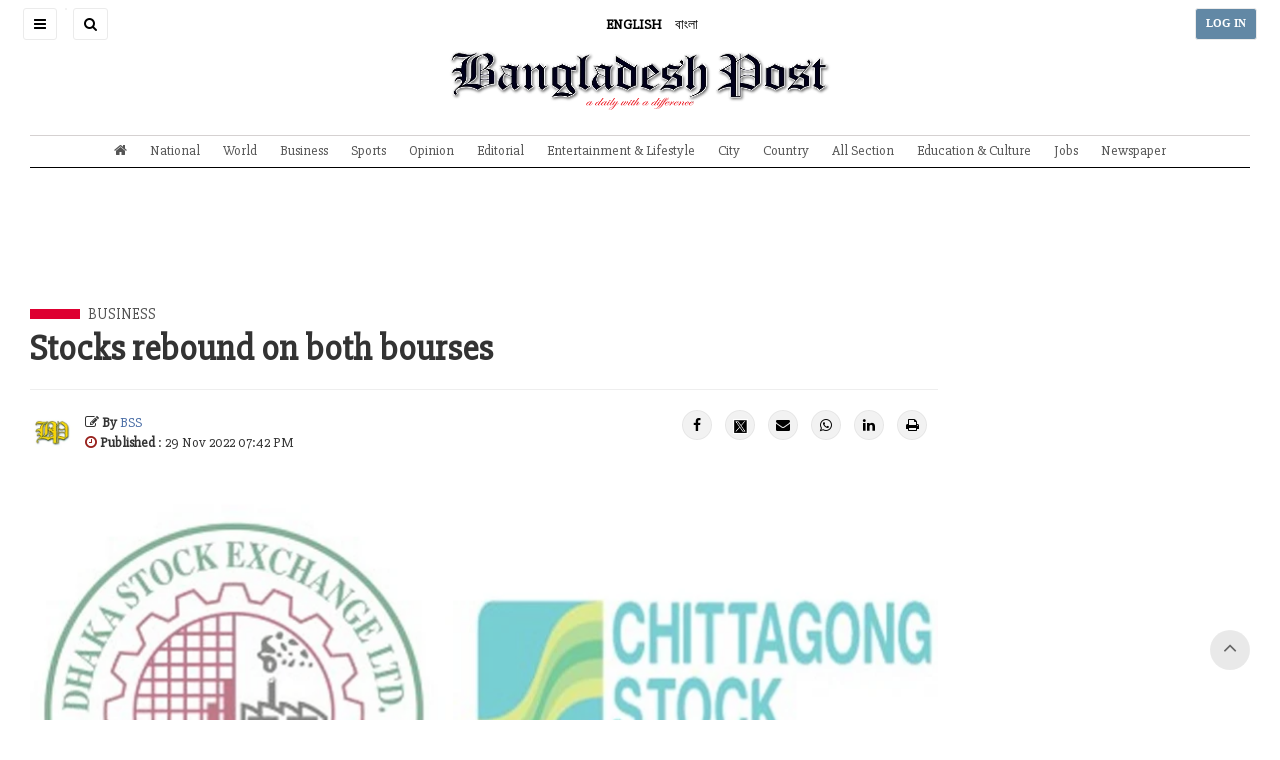

--- FILE ---
content_type: text/html; charset=utf-8
request_url: https://www.google.com/recaptcha/api2/aframe
body_size: 268
content:
<!DOCTYPE HTML><html><head><meta http-equiv="content-type" content="text/html; charset=UTF-8"></head><body><script nonce="KmUq2gVK0xZGRRU6T3Jndg">/** Anti-fraud and anti-abuse applications only. See google.com/recaptcha */ try{var clients={'sodar':'https://pagead2.googlesyndication.com/pagead/sodar?'};window.addEventListener("message",function(a){try{if(a.source===window.parent){var b=JSON.parse(a.data);var c=clients[b['id']];if(c){var d=document.createElement('img');d.src=c+b['params']+'&rc='+(localStorage.getItem("rc::a")?sessionStorage.getItem("rc::b"):"");window.document.body.appendChild(d);sessionStorage.setItem("rc::e",parseInt(sessionStorage.getItem("rc::e")||0)+1);localStorage.setItem("rc::h",'1765694145558');}}}catch(b){}});window.parent.postMessage("_grecaptcha_ready", "*");}catch(b){}</script></body></html>

--- FILE ---
content_type: application/x-javascript
request_url: https://bangladeshpost.net/js/lazyload.js
body_size: -12
content:
$('.lazyloading').Lazy({
    scrollDirection: 'vertical',
    effect: 'fadeIn',
    effectTime: 2000,
    visibleOnly: true,
    threshold: 0,
    onError: function(element) {
        console.log('Error Loading ' + element.data('src'));
    }
});
